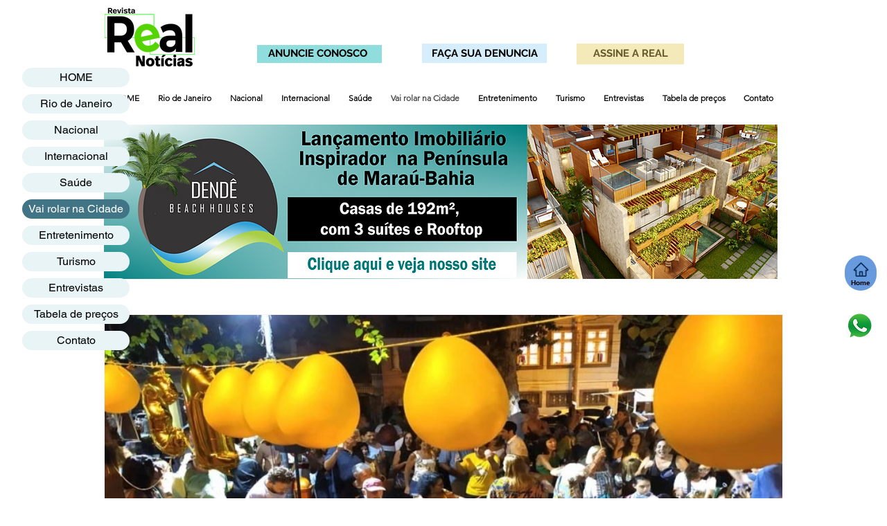

--- FILE ---
content_type: text/html; charset=utf-8
request_url: https://www.google.com/recaptcha/api2/aframe
body_size: 265
content:
<!DOCTYPE HTML><html><head><meta http-equiv="content-type" content="text/html; charset=UTF-8"></head><body><script nonce="g51SLJj2hEoEbhfp3dg_pw">/** Anti-fraud and anti-abuse applications only. See google.com/recaptcha */ try{var clients={'sodar':'https://pagead2.googlesyndication.com/pagead/sodar?'};window.addEventListener("message",function(a){try{if(a.source===window.parent){var b=JSON.parse(a.data);var c=clients[b['id']];if(c){var d=document.createElement('img');d.src=c+b['params']+'&rc='+(localStorage.getItem("rc::a")?sessionStorage.getItem("rc::b"):"");window.document.body.appendChild(d);sessionStorage.setItem("rc::e",parseInt(sessionStorage.getItem("rc::e")||0)+1);localStorage.setItem("rc::h",'1768547303203');}}}catch(b){}});window.parent.postMessage("_grecaptcha_ready", "*");}catch(b){}</script></body></html>